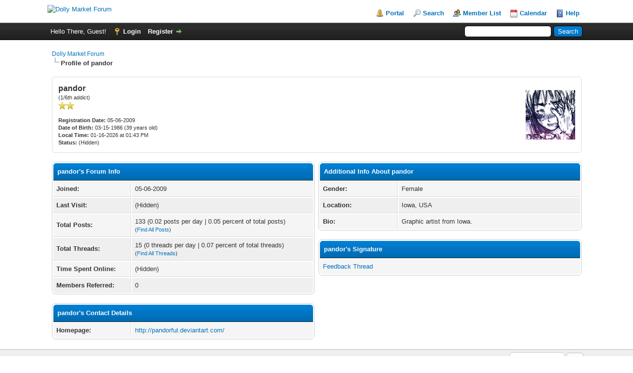

--- FILE ---
content_type: text/html; charset=UTF-8
request_url: https://forums.dollymarket.net/member.php?action=profile&uid=4032186
body_size: 4147
content:
<!DOCTYPE html PUBLIC "-//W3C//DTD XHTML 1.0 Transitional//EN" "http://www.w3.org/TR/xhtml1/DTD/xhtml1-transitional.dtd">
<html xml:lang="en" lang="en" xmlns="http://www.w3.org/1999/xhtml">
<head>
<title>Dolly Market Forum - Profile of pandor</title>

<link rel="alternate" type="application/rss+xml" title="Latest Threads (RSS 2.0)" href="https://forums.dollymarket.net/syndication.php" />
<link rel="alternate" type="application/atom+xml" title="Latest Threads (Atom 1.0)" href="https://forums.dollymarket.net/syndication.php?type=atom1.0" />
<meta http-equiv="Content-Type" content="text/html; charset=UTF-8" />
<meta http-equiv="Content-Script-Type" content="text/javascript" />
<script type="text/javascript" src="https://forums.dollymarket.net/jscripts/jquery.js?ver=1823"></script>
<script type="text/javascript" src="https://forums.dollymarket.net/jscripts/jquery.plugins.min.js?ver=1821"></script>
<script type="text/javascript" src="https://forums.dollymarket.net/jscripts/general.js?ver=1827"></script>

<link type="text/css" rel="stylesheet" href="https://forums.dollymarket.net/cache/themes/theme1/global.css?t=1709605051" />
<link type="text/css" rel="stylesheet" href="https://forums.dollymarket.net/cache/themes/theme1/css3.css?t=1709605051" />

<script type="text/javascript">
<!--
	lang.unknown_error = "An unknown error has occurred.";
	lang.confirm_title = "Please Confirm";
	lang.expcol_collapse = "[-]";
	lang.expcol_expand = "[+]";
	lang.select2_match = "One result is available, press enter to select it.";
	lang.select2_matches = "{1} results are available, use up and down arrow keys to navigate.";
	lang.select2_nomatches = "No matches found";
	lang.select2_inputtooshort_single = "Please enter one or more character";
	lang.select2_inputtooshort_plural = "Please enter {1} or more characters";
	lang.select2_inputtoolong_single = "Please delete one character";
	lang.select2_inputtoolong_plural = "Please delete {1} characters";
	lang.select2_selectiontoobig_single = "You can only select one item";
	lang.select2_selectiontoobig_plural = "You can only select {1} items";
	lang.select2_loadmore = "Loading more results&hellip;";
	lang.select2_searching = "Searching&hellip;";

	var templates = {
		modal: '<div class=\"modal\">\
	<div style=\"overflow-y: auto; max-height: 400px;\">\
		<table border=\"0\" cellspacing=\"0\" cellpadding=\"5\" class=\"tborder\">\
			<tr>\
				<td class=\"thead\"><strong>__title__</strong></td>\
			</tr>\
			<tr>\
				<td class=\"trow1\">__message__</td>\
			</tr>\
			<tr>\
				<td class=\"tfoot\">\
					<div style=\"text-align: center\" class=\"modal_buttons\">__buttons__</div>\
				</td>\
			</tr>\
		</table>\
	</div>\
</div>',
		modal_button: '<input type=\"submit\" class=\"button\" value=\"__title__\"/>&nbsp;'
	};

	var cookieDomain = ".dollymarket.net";
	var cookiePath = "/";
	var cookiePrefix = "";
	var cookieSecureFlag = "0";
	var deleteevent_confirm = "Are you sure you want to delete this event?";
	var removeattach_confirm = "Are you sure you want to remove the selected attachment from this post?";
	var loading_text = 'Loading. <br />Please Wait&hellip;';
	var saving_changes = 'Saving changes&hellip;';
	var use_xmlhttprequest = "1";
	var my_post_key = "8f7664df04dfbcba4d23e57a41428279";
	var rootpath = "https://forums.dollymarket.net";
	var imagepath = "https://forums.dollymarket.net/images/mint";
  	var yes_confirm = "Yes";
	var no_confirm = "No";
	var MyBBEditor = null;
	var spinner_image = "https://forums.dollymarket.net/images/mint/spinner.gif";
	var spinner = "<img src='" + spinner_image +"' alt='' />";
	var modal_zindex = 9999;
// -->
</script>

<script type="text/javascript" src="https://forums.dollymarket.net/jscripts/report.js?ver=1820"></script>
</head>
<body>

<div id="container">
		<a name="top" id="top"></a>
		<div id="header">
			<div id="logo">
				<div class="wrapper">
					<a href="https://forums.dollymarket.net/index.php"><img src="http://ningyou.kanamai.net/wp-content/uploads/2018/05/DM-Summer-1-e1527394419753.png" alt="Dolly Market Forum" title="Dolly Market Forum" /></a>
					<ul class="menu top_links">
						
<li><a href="https://forums.dollymarket.net/portal.php" class="portal">Portal</a></li>

						
<li><a href="https://forums.dollymarket.net/search.php" class="search">Search</a></li>

						
<li><a href="https://forums.dollymarket.net/memberlist.php" class="memberlist">Member List</a></li>

						
<li><a href="https://forums.dollymarket.net/calendar.php" class="calendar">Calendar</a></li>

						<li><a href="https://forums.dollymarket.net/misc.php?action=help" class="help">Help</a></li>
					</ul>
				</div>
			</div>
			<div id="panel">
				<div class="upper">
					<div class="wrapper">
						
						<form action="https://forums.dollymarket.net/search.php">
						<fieldset id="search">
							<input name="keywords" type="text" class="textbox" />
							<input value="Search" type="submit" class="button" />
							<input type="hidden" name="action" value="do_search" />
							<input type="hidden" name="postthread" value="1" />
						</fieldset>
						</form>

						
						<!-- Continuation of div(class="upper") as opened in the header template -->
						<span class="welcome">Hello There, Guest! <a href="https://forums.dollymarket.net/member.php?action=login" onclick="$('#quick_login').modal({ fadeDuration: 250, keepelement: true, zIndex: (typeof modal_zindex !== 'undefined' ? modal_zindex : 9999) }); return false;" class="login">Login</a> <a href="https://forums.dollymarket.net/member.php?action=register" class="register">Register</a></span>
					</div>
				</div>
				<div class="modal" id="quick_login" style="display: none;">
					<form method="post" action="https://forums.dollymarket.net/member.php">
						<input name="action" type="hidden" value="do_login" />
						<input name="url" type="hidden" value="" />
						<input name="quick_login" type="hidden" value="1" />
						<input name="my_post_key" type="hidden" value="8f7664df04dfbcba4d23e57a41428279" />
						<table width="100%" cellspacing="1" cellpadding="6" border="0" class="tborder">
							<tr>
								<td class="thead" colspan="2"><strong>Login</strong></td>
							</tr>
							
<tr>
	<td class="trow1" width="25%"><strong>Username:</strong></td>
	<td class="trow1"><input name="quick_username" id="quick_login_username" type="text" value="" class="textbox initial_focus" /></td>
</tr>
<tr>
	<td class="trow2"><strong>Password:</strong></td>
	<td class="trow2">
		<input name="quick_password" id="quick_login_password" type="password" value="" class="textbox" /><br />
		<a href="https://forums.dollymarket.net/member.php?action=lostpw" class="lost_password">Lost Password?</a>
	</td>
</tr>
<tr>
	<td class="trow1">&nbsp;</td>
	<td class="trow1 remember_me">
		<input name="quick_remember" id="quick_login_remember" type="checkbox" value="yes" class="checkbox" checked="checked" />
		<label for="quick_login_remember">Remember me</label>
	</td>
</tr>
<tr>
	<td class="trow2" colspan="2">
		<div align="center"><input name="submit" type="submit" class="button" value="Login" /></div>
	</td>
</tr>

						</table>
					</form>
				</div>
				<script type="text/javascript">
					$("#quick_login input[name='url']").val($(location).attr('href'));
				</script>

					<!-- </div> in header_welcomeblock_member and header_welcomeblock_guest -->
				<!-- </div> in header_welcomeblock_member and header_welcomeblock_guest -->
			</div>
		</div>
		<div id="content">
			<div class="wrapper">
				
				
				
				
				
				
				
				

<div class="navigation">

<a href="https://forums.dollymarket.net/index.php">Dolly Market Forum</a>

<br /><img src="https://forums.dollymarket.net/images/mint/nav_bit.png" alt="" />

<span class="active">Profile of pandor</span>

</div>

				<br />

<fieldset>
	<table width="100%" cellspacing="0" cellpadding="0" border="0">
		<tr>
			<td width="75%">
				<span class="largetext"><strong>pandor</strong></span><br />
				<span class="smalltext">
					(1/6th addict)<br />
					
					<img src="images/star.png" border="0" alt="*" /><img src="images/star.png" border="0" alt="*" /><br />
					<br />
					<strong>Registration Date:</strong> 05-06-2009<br />
					<strong>Date of Birth:</strong> 03-15-1986 (39 years old)<br />
					<strong>Local Time:</strong> 01-16-2026 at 01:43 PM<br />
					<strong>Status:</strong> (Hidden)
				</span>
			</td>
			<td width="25%" align="right" valign="middle">
<img src="http://rav.shishnet.org/pandor.png" alt="" width="100" height="100" />
</td>
		</tr>
	</table>
</fieldset>
<br />

<table width="100%" cellspacing="0" cellpadding="0" border="0" align="center">
	<tr>
		<td width="50%" valign="top">
			<table border="0" cellspacing="1" cellpadding="6" class="tborder">
				<tr>
					<td colspan="2" class="thead"><strong>pandor's Forum Info</strong></td>
				</tr>
				<tr>
					<td class="trow1" style="width: 30%;"><strong>Joined:</strong></td>
					<td class="trow1">05-06-2009</td>
				</tr>
				<tr>
					<td class="trow2"><strong>Last Visit:</strong></td>
					<td class="trow2">(Hidden)</td>
				</tr>
				<tr>
					<td class="trow1"><strong>Total Posts:</strong></td>
					<td class="trow1">133 (0.02 posts per day | 0.05 percent of total posts)
<br /><span class="smalltext">(<a href="search.php?action=finduser&amp;uid=4032186">Find All Posts</a>)</span>
</td>
				</tr>
				<tr>
					<td class="trow2"><strong>Total Threads:</strong></td>
					<td class="trow2">15 (0 threads per day | 0.07 percent of total threads)
<br /><span class="smalltext">(<a href="search.php?action=finduserthreads&amp;uid=4032186">Find All Threads</a>)</span>
</td>
				</tr>
				<tr>
					<td class="trow1"><strong>Time Spent Online:</strong></td>
					<td class="trow1">(Hidden)</td>
				</tr>
				
<tr>
	<td class="trow2"><strong>Members Referred:</strong></td>
	<td class="trow2">0</td>
</tr>

				
				
			</table>
			
<br />
<table border="0" cellspacing="1" cellpadding="6" class="tborder tfixed">
	<colgroup>
	<col style="width: 30%;" />
	</colgroup>
	<tr>
		<td colspan="2" class="thead"><strong>pandor's Contact Details</strong></td>
	</tr>
	
<tr>
	<td class="trow1"><strong>Homepage:</strong></td>
	<td class="trow1"><a href="http://pandorful.deviantart.com/" target="_blank" rel="noopener">http://pandorful.deviantart.com/</a></td>
</tr>

	
	
	
	
	
</table>

		</td>
		<td>&nbsp;&nbsp;</td>
		<td width="50%" valign="top">
			
<table border="0" cellspacing="1" cellpadding="6" class="tborder tfixed">
<colgroup>
<col style="width: 30%;" />
</colgroup>
<tr>
<td colspan="2" class="thead"><strong>Additional Info About pandor</strong></td>
</tr>

<tr>
<td class="trow1"><strong>Gender:</strong></td>
<td class="trow1 scaleimages">Female</td>
</tr>

<tr>
<td class="trow2"><strong>Location:</strong></td>
<td class="trow2 scaleimages">Iowa, USA</td>
</tr>

<tr>
<td class="trow1"><strong>Bio:</strong></td>
<td class="trow1 scaleimages">Graphic artist from Iowa.</td>
</tr>

</table>
<br />

			
<table border="0" cellspacing="1" cellpadding="6" class="tborder tfixed">
<tr>
<td class="thead"><strong>pandor's Signature</strong></td>
</tr>
<tr>
<td class="trow1 scaleimages"><a href="http://forums.dollymarket.net/showthread.php?tid=7243228" target="_blank" rel="noopener" class="mycode_url">Feedback Thread</a></td>
</tr>
</table>
<br />

			
			
			<div style="text-align: center"></div>
		</td>
	</tr>
</table>


	</div>
</div>
<div id="footer">
	<div class="upper">
		<div class="wrapper">
			
			
<div class="theme">
<form method="POST" action="/member.php" id="theme_select">
	<input type="hidden" name="action" value="profile" />
<input type="hidden" name="uid" value="4032186" />

	<input type="hidden" name="my_post_key" value="8f7664df04dfbcba4d23e57a41428279" />
	
<select name="theme" onchange="MyBB.changeTheme();">
<optgroup label="Quick Theme Select">

<option value="2">Blue</option>

<option value="3">Afresh Mint</option>

</optgroup>
</select>

	
<input type="submit" class="button" value="Go" />

</form>
</div>

			<ul class="menu bottom_links">
				
<li><a href="showteam.php">Forum Team</a></li>

				
<li><a href="https://forums.dollymarket.net/">Contact Us</a></li>

				<li><a href="http://dollymarket.net/">Dolly Market</a></li>
				<li><a href="#top">Return to Top</a></li>
				<li><a href="https://forums.dollymarket.net/archive/index.php">Lite (Archive) Mode</a></li>
				<li><a href="https://forums.dollymarket.net/misc.php?action=markread">Mark all forums read</a></li>
				<li><a href="https://forums.dollymarket.net/misc.php?action=syndication">RSS Syndication</a></li>
			</ul>
		</div>
	</div>
	<div class="lower">
		<div class="wrapper">
			<span id="current_time"><strong>Current time:</strong> 01-17-2026, 03:43 AM</span>
			<span id="copyright">
				<!-- MyBB is free software developed and maintained by a volunteer community.
					It would be much appreciated by the MyBB Group if you left the full copyright and "powered by" notice intact,
					to show your support for MyBB.  If you choose to remove or modify the copyright below,
					you may be refused support on the MyBB Community Forums.

					This is free software, support us and we'll support you. -->
				Powered By <a href="https://mybb.com" target="_blank" rel="noopener">MyBB</a>, &copy; 2002-2026 <a href="https://mybb.com" target="_blank" rel="noopener">MyBB Group</a>.
				<!-- End powered by -->
			</span>
		</div>
	</div>
</div>
<!-- The following piece of code allows MyBB to run scheduled tasks. DO NOT REMOVE -->
<img src="https://forums.dollymarket.net/task.php" width="1" height="1" alt="" />
<!-- End task image code -->

</div>

</body>
</html>
